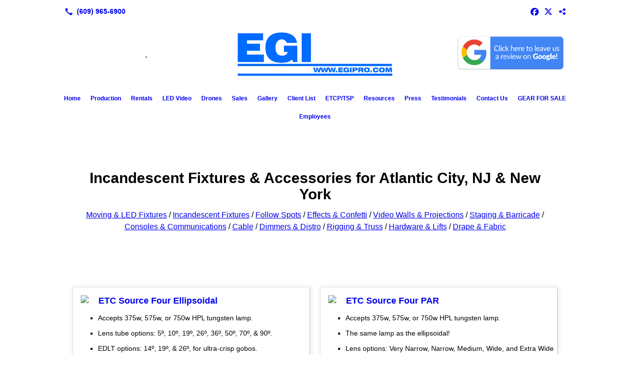

--- FILE ---
content_type: text/html; charset=UTF-8
request_url: https://earlgirlsinc.com/incandescent-fixtures/
body_size: 11112
content:
<!DOCTYPE html>
<!DOCTYPE html PUBLIC "-//W3C//DTD HTML 4.01 Transitional//EN" "http://www.w3.org/TR/html4/loose.dtd">

<html lang="en" class="theme_bg easton_theme luna_theme unknown-os" ng-app="themeApp" >
<head>
	<meta http-equiv="Content-Type" content="text/html; charset=utf-8">
    <meta http-equiv="X-UA-Compatible" content="IE=Edge">
    <meta name="viewport" content="width=device-width, initial-scale=1.0, user-scalable=no, minimal-ui" />
    <title>Incandescent Lighting Fixtures: Atlantic City, NJ & New York, NY | Earl Girls, Inc.</title>

    <!-- preconnecting / preloading -->
    <link rel="preconnect" as="style" id="jquery-ui-css-preload" href="//ajax.googleapis.com/ajax/libs/jqueryui/1.11.2/themes/smoothness/jquery-ui.min.css?ver=248_11" crossorigin/>
    <!-- end of preconnecting / preloading -->

    <!-- links to styles -->
    <link rel="stylesheet" id="jquery-ui-css"  href="//ajax.googleapis.com/ajax/libs/jqueryui/1.11.2/themes/smoothness/jquery-ui.min.css?ver=248_11" type="text/css" media="all" />


    <!-- from beacon-easton theme definition front_actions() -->
    <link rel="preconnect" id="Source-Sans-Pro-css-preconnect" href="https://fonts.googleapis.com/css?family=Source+Sans+Pro%3A400%2C700&#038;ver=248_11" />
<link rel="stylesheet" id="Source-Sans-Pro-css" href="https://fonts.googleapis.com/css?family=Source+Sans+Pro%3A400%2C700&#038;ver=248_11" type="text/css" media="all"/>
<link rel="stylesheet" id="theme-css" href="https://earlgirlsinc.com/cms_websites/css/dist/beacon-theme_easton/theme.css?ver=1" type="text/css" media="all and (min-width:0px)"/>
<link rel="stylesheet" id="customize-css" href="https://earlgirlsinc.com/cms_websites/cms_theme_custom_css.php?ver=248_11" type="text/css" media="all"/>
<!-- from _the_list -->

    <!-- general links to JS for all themes-->
    <!-- <script type="text/javascript" src="https://code.jquery.com/jquery-1.12.4.min.js"></script> -->
    <!-- <script type="text/javascript" src="https://code.jquery.com/jquery-migrate-1.4.1.min.js"></script> -->
    <!-- <script type="text/javascript" src="https://tsm-js.s3.amazonaws.com/jquery.validate.js?ver=248_11"></script> -->
    <!-- <script type="text/javascript" src="https://ajax.googleapis.com/ajax/libs/jqueryui/1.11.2/jquery-ui.min.js?ver=248_11"></script> -->
    <!-- from current/wp-content/themes/tsm-theme-1/plugins/_the_list/_the_list.php -->
    <!-- <script type="text/javascript" src="https://tsm-js.s3.amazonaws.com/jquery.sonar.min.js?ver=248_11"></script> -->
    <!-- <script type="text/javascript" src="https://earlgirlsinc.com/wp-content/themes/beacon-easton/js/nwmatcher.js"></script> -->
    <!-- <script type="text/javascript" src="https://earlgirlsinc.com/wp-content/themes/beacon-easton/js/modernizr-custom-11917.js"></script> -->

    <script type="text/javascript" src="https://earlgirlsinc.com/cms_websites/js/dist/shared/external/scripts.min.js"></script>

<script type="text/javascript" src="https://earlgirlsinc.com/cms_websites/tools/AdminBarAnalytics/js/external-tracking.min.js"></script>
<link rel="shortcut icon" sizes="16x16 32x32 64x64" href="/files/2019/08/egifavicon.png?w=196&h=196&zc=0">
<meta property="og:image" content="/files/2017/07/ETC-S4-Leko.jpg"/>
<meta property="og:image" content="/files/2017/07/ETC-S4-Parcan.jpg"/>
<meta property="og:image" content="/files/2017/07/Blinder_4lite.jpg"/>
<meta property="og:image" content="/files/2017/07/Blinder_8lite.jpg"/>
<meta property="og:image" content="/files/2017/07/LE-MR16-Strip-Light.jpg"/>
<meta property="og:image" content="/files/2017/07/12v-Pin-Spot.jpg"/>
<meta property="og:image" content="/files/2017/07/Mr16-Birdie.jpg"/>
<meta property="og:image" content="/files/2017/07/Par-46.jpg"/>
<meta property="og:image" content="/files/2017/07/ACL-bar-4-lamp.jpg"/>
<meta property="og:image" content="/files/2017/07/Apolo-Dual-Gobo-Rotator.jpg"/>
<meta property="og:image" content="/files/2017/08/Iris.jpg"/>
<meta property="og:image" content="/files/2017/07/Gam-FilmFX.jpg"/>
<meta property="og:image" content="/files/2017/07/Rosco-I-Cue.jpg"/>
<meta property="og:image" content="/files/2017/07/iPro.jpg"/>
<meta property="og:image" content="/files/2017/08/strobecap-1.jpg"/>
<meta property="og:image" content="/files/2017/07/Clear-Comm-Wired-system.jpg"/>
<meta property="og:image" content="/files/2017/07/Clear-Comm-Wired-system.jpg"/>
<meta property="og:title" content="Incandescent Lighting Fixtures: Atlantic City, NJ & New York, NY | Earl Girls, Inc."/>
<meta property="og:site_name" content="Earl Girls, Inc."/>
<meta property="og:type" content="website"/>
<meta property="og:url" content="https://earlgirlsinc.com/incandescent-fixtures"/>
<meta property="og:description" content=""/>
<meta name="description" itemprop="description" content="" />
<link rel="canonical" href="https://earlgirlsinc.com/incandescent-fixtures" />
<link rel="stylesheet" id="custom-css-css" href="https://earlgirlsinc.com/cms_websites/cms_custom_css.php?ver=248_11" type="text/css" media="all"/>
<script>
jQuery(document).ready(function() {
jQuery('#menu').accordion({ collapsible: true });
});
</script>

<script>
jQuery(document).ready(function(){
    jQuery('.tsidesign_dl .the_list_item_image img').each(function(){
        this.src = this.src.replace('?w=1060&h=440&a=t', '');
    });
});
</script>

<script>

jQuery(document).ready(function(){
 jQuery('.tsidesign_dl .the_list_item_image img').each(function(){
     this.src = this.src.replace('?w=316&h=135&a=t', '');
 });
});
</script>




<script type="text/javascript">
//<![CDATA[
    var b2b = {
        'isTestingUser' : 0,
        'tag':'248_11',
        'theme': 'beacon-theme_easton',
        'blog_id': 25960,
        'website_id': 13461,
        'CID':'', // later
        'gaId':'UA-34294961-93',
        'page_type': '',
        'isPage': '',
        'post_id': '152520',
        'home_url':'https://earlgirlsinc.com',
        'admin_url':'',
        'plugins_url':'',
        'basename':'index.php',
        'isMobile':0,
        'isTablet':0,
        'isFrontPage': 0,
        'isPost':0,
        'isSuperAdmin':0,
        'isBeacon':1,
        'isB2Badmin':0,
        'hasStore':0,
        'primary_menu': 0 ,
        'qstr':[],
        'containerClasses':{},
        'post_password_required':0,
        'onFly':0
    };
//]]>
</script>
    <script type="text/javascript">
				window.b2b = window.b2b || {};
				window.b2b.GA = {"accounts":["UA-34294961-93","UA-26792682-1"]};
		</script>
<script type="text/javascript">
    var analyticsFileTypes = [''];
    var analyticsSnippet = 'enabled';
    var analyticsEventTracking = 'enabled';
</script>

<script type="text/javascript">
    var _gaq = _gaq || [];
    _gaq.push(['_setAccount', 'UA-34294961-93']);
    _gaq.push(['_addDevId', 'i9k95']); // Google Analyticator App ID with Google
    _gaq.push(['_setCampaignCookieTimeout', 0]);

    _gaq.push(['_trackPageview']);

    _gaq.push(['_setAccount', 'UA-26792682-1']);
_gaq.push(['_setCampaignCookieTimeout', 0]);
_gaq.push(['_trackPageview']);

    (function() {
        var ga = document.createElement('script'); ga.type = 'text/javascript'; ga.async = true;
        ga.src = ('https:' == document.location.protocol ? 'https://ssl' : 'http://www') + '.google-analytics.com/ga.js';
        var s = document.getElementsByTagName('script')[0]; s.parentNode.insertBefore(ga, s);
    })();
</script>

        <!-- Master Google tag (gtag.js) -->
            <script async src="https://www.googletagmanager.com/gtag/js?id=G-PF8RFHR03F"></script>
            <script>
            window.dataLayer = window.dataLayer || [];
            function gtag(){dataLayer.push(arguments);}
            gtag('js', new Date());
            gtag('config', 'G-PF8RFHR03F');
        </script>


            <!-- Ga4 Script-->
            <!-- Elapsed Time: 0.0022988319396973s -->
            <script async src="https://www.googletagmanager.com/gtag/js?id=G-D6BY54XPNM"></script>
            <script> window.dataLayer = window.dataLayer || []; function gtag(){dataLayer.push(arguments);} gtag('js', new Date()); gtag('config', 'G-D6BY54XPNM'); </script>


        <!-- Custom CTC & CTD events -->
        <script>
            document.addEventListener('DOMContentLoaded', function () {
                document.querySelectorAll("a[href^='tel']").forEach(function(el){
                    el.addEventListener('click', function (event) {
                        gtag('event', 'call_click');
                    });
                });
                document.querySelectorAll("a[href^='https://maps.google.com/maps']").forEach(function(el){
                    el.addEventListener('click', function (event) {
                        gtag('event', 'directions_click');
                    });
                });
            }, false);
        </script>

</head>
<body class=" page page-id-152520 page-template-default ve-iframe beacon r1 unknown">

<div class="mobile-wrapper">
    <div id="wrapper" class="beacon_wrapper single-hdr Helvetica">

        <div class="mobile_share_wrap modal_wrap">
            <div class="modal_content share_icons">
                <h3 class="modal_title">Follow Us <a href="#" class="modal_close close-share">x</a></h3>
                <div class="share_icons_list_wrap modal_list_wrap">
                    <div class="share_icons_list modal_list">
                        <a href='tel:+1-609-965-6900' class='phone' data-icon='A' title='(609) 965-6900'></a>
<ul class="social-media-links"><li class="facebook"><a href="http://www.facebook.com/Earl-Girls-Inc-151929154884158" title="Facebook" target="_blank" ></a></li><li class="twitter"><a href="http://www.twitter.com/EGIProductions" title="Twitter" target="_blank" ></a></li><li class="custom-social-1"><a href="http://earlgirlsinc.com/contact-us/" title="Contact Us" target="_blank" ></a></li></ul>                    </div>
                </div>
            </div>
        </div>
        <div id="the_header" class="header">
            <div class="ss_container header_share_wrap inline-list">
                <div class="share_icons-wrap share_icons">
                    <div class="share_icons_list">
                        <a href='tel:+1-609-965-6900' class='phone' data-icon='A' title='(609) 965-6900'></a>
<ul class="social-media-links"><li class="facebook"><a href="http://www.facebook.com/Earl-Girls-Inc-151929154884158" title="Facebook" target="_blank" ></a></li><li class="twitter"><a href="http://www.twitter.com/EGIProductions" title="Twitter" target="_blank" ></a></li><li class="custom-social-1"><a href="http://earlgirlsinc.com/contact-us/" title="Contact Us" target="_blank" ></a></li></ul>                    </div>
                </div>
            </div>

            <div class="mobile-triggers">
                <a href="#" class="trigger menu-trigger"><span>a</span></a>
                                <a href="#" class="trigger share-trigger"><span>!</span></a>
                            </div>

            
<div id='_the_logo' class='_is_plugin header-logo' slug='_the_logo' data-extra-args='{"section":"header"}'>
<h2 class='logo logo-v2'>
<div data-numslots="3" class="logo-variation logo-variation-header"><div  class="logo-slot pct33 slot_0 slot-type-text align-center"><p>.</p>
</div><div  class="logo-slot pct33 slot_1 slot-type-image align-"><a class="ve_no_url" href="https://earlgirlsinc.com" title="Earl Girls, Inc." rel="home"><img  src="/files/2017/07/new-logo.png" /></a></div><div  class="logo-slot pct33 slot_2 slot-type-text align-"><center style="text-align: right;"><a href="https://www.google.com/search?q=earl+girls+nj&amp;rlz=1C1CHBD_enUS827US827&amp;oq=earl&amp;aqs=chrome.0.69i59j69i57j0l3j69i60l3.1292j0j7&amp;sourceid=chrome&amp;ie=UTF-8" target="blank_"><img src="/files/2020/01/click-to-leave-review.png" width="225" /></a></center>
</div></div><div data-numslots="1" class="logo-variation logo-variation-mobile"><div  class="logo-slot pct100 slot_0 slot-type-image align-center"><a class="ve_no_url" href="https://earlgirlsinc.com" title="Earl Girls, Inc." rel="home"><img  src="/files/2017/07/new-logo.png" /></a></div></div>
</h2></div>
            <div id="access" class="original_access">
                <div class="menu align-center">
            <ul id="menu-primary-menu" rel="dennis" class="sf-menu sf-menu_bg"><li class=" menu-item menu-item-143400 menu-item-object-page menu-item-type-post_type  page_item page-item-152482" id="menu-item-143400"><a href="https://earlgirlsinc.com/">Home</a></li><li class=" menu-item menu-item-143401 menu-item-object-page menu-item-type-post_type " id="menu-item-143401"><a href="https://earlgirlsinc.com/production/">Production</a></li><li class=" menu-item menu-item-has-children menu-item-143402 menu-item-object-page menu-item-type-post_type " id="menu-item-143402"><a href="https://earlgirlsinc.com/rentals/">Rentals</a><ul class="sub-menu"><li class=" menu-item menu-item-143404 menu-item-object-page menu-item-type-post_type current-menu-item current_page_item" id="menu-item-143404"><a href="https://earlgirlsinc.com/incandescent-fixtures/">Incandescent Fixtures</a></li><li class=" menu-item menu-item-143403 menu-item-object-page menu-item-type-post_type " id="menu-item-143403"><a href="https://earlgirlsinc.com/moving-led-fixtures/">Moving & LED Fixtures</a></li><li class=" menu-item menu-item-143405 menu-item-object-page menu-item-type-post_type " id="menu-item-143405"><a href="https://earlgirlsinc.com/follow-spots/">Follow Spots</a></li><li class=" menu-item menu-item-143406 menu-item-object-page menu-item-type-post_type " id="menu-item-143406"><a href="https://earlgirlsinc.com/effects/">Effects & Confetti</a></li><li class=" menu-item menu-item-143407 menu-item-object-page menu-item-type-post_type " id="menu-item-143407"><a href="https://earlgirlsinc.com/video-walls-projection/">Video Walls & Projectors</a></li><li class=" menu-item menu-item-143408 menu-item-object-page menu-item-type-post_type " id="menu-item-143408"><a href="https://earlgirlsinc.com/consoles-communications/">Consoles & Communications</a></li><li class=" menu-item menu-item-143409 menu-item-object-page menu-item-type-post_type " id="menu-item-143409"><a href="https://earlgirlsinc.com/cable/">Cable & Adapters</a></li><li class=" menu-item menu-item-143410 menu-item-object-page menu-item-type-post_type " id="menu-item-143410"><a href="https://earlgirlsinc.com/dimmers-distro/">Dimmers & Distro</a></li><li class=" menu-item menu-item-143411 menu-item-object-page menu-item-type-post_type " id="menu-item-143411"><a href="https://earlgirlsinc.com/rigging/">Rigging & Truss</a></li><li class=" menu-item menu-item-143412 menu-item-object-page menu-item-type-post_type " id="menu-item-143412"><a href="https://earlgirlsinc.com/hardware-lifts/">Hardware & Lifts</a></li><li class=" menu-item menu-item-143413 menu-item-object-page menu-item-type-post_type " id="menu-item-143413"><a href="https://earlgirlsinc.com/staging/">Staging & Barricade</a></li><li class=" menu-item menu-item-143414 menu-item-object-page menu-item-type-post_type " id="menu-item-143414"><a href="https://earlgirlsinc.com/drape-fabric/">Drape & Fabric</a></li></ul>
                        </li><li class=" menu-item menu-item-143415 menu-item-object-page menu-item-type-post_type " id="menu-item-143415"><a href="https://earlgirlsinc.com/led-video/">LED Video</a></li><li class=" menu-item menu-item-143416 menu-item-object-page menu-item-type-post_type " id="menu-item-143416"><a href="https://earlgirlsinc.com/drone/">Drones</a></li><li class=" menu-item menu-item-143417 menu-item-object-page menu-item-type-post_type " id="menu-item-143417"><a href="https://earlgirlsinc.com/sales/">Sales</a></li><li class=" menu-item menu-item-143418 menu-item-object-page menu-item-type-post_type " id="menu-item-143418"><a href="https://earlgirlsinc.com/gallery/">Gallery</a></li><li class=" menu-item menu-item-143419 menu-item-object-page menu-item-type-post_type " id="menu-item-143419"><a href="https://earlgirlsinc.com/client-list/">Client List</a></li><li class=" menu-item menu-item-143420 menu-item-object-page menu-item-type-post_type " id="menu-item-143420"><a href="https://earlgirlsinc.com/etcp/">ETCP/TSP</a></li><li class=" menu-item menu-item-143421 menu-item-object-page menu-item-type-post_type " id="menu-item-143421"><a href="https://earlgirlsinc.com/useful-resources-for-technicians/">Resources</a></li><li class=" menu-item menu-item-143422 menu-item-object-page menu-item-type-post_type " id="menu-item-143422"><a href="https://earlgirlsinc.com/press/">Press</a></li><li class=" menu-item menu-item-143423 menu-item-object-page menu-item-type-post_type " id="menu-item-143423"><a href="https://earlgirlsinc.com/testimonials/" target="_self">Testimonials</a></li><li class=" menu-item menu-item-143424 menu-item-object-page menu-item-type-post_type " id="menu-item-143424"><a href="https://earlgirlsinc.com/contact-us/">Contact Us</a></li><li class=" menu-item menu-item-has-children menu-item-143425 menu-item-object-page menu-item-type-post_type " id="menu-item-143425"><a href="https://earlgirlsinc.com/gear-for-sale-used-and-excess-new/">GEAR FOR SALE</a><ul class="sub-menu"><li class=" menu-item menu-item-143426 menu-item-object-page menu-item-type-post_type " id="menu-item-143426"><a href="https://earlgirlsinc.com/new-expendables/">New Expendables</a></li><li class=" menu-item menu-item-143427 menu-item-object-page menu-item-type-post_type " id="menu-item-143427"><a href="https://earlgirlsinc.com/sales-new-gear/">New Gear</a></li><li class=" menu-item menu-item-143428 menu-item-object-page menu-item-type-post_type " id="menu-item-143428"><a href="https://earlgirlsinc.com/sale-used-gear/">Used Gear</a></li></ul>
                        </li><li class=" menu-item menu-item-143429 menu-item-object-page menu-item-type-post_type " id="menu-item-143429"><a href="https://earlgirlsinc.com/employees/" target="_self">Employees</a></li></ul>
        </div>            </div>

        </div><!-- closed id="the_header" -->
        <div id="container" class=" single-feat Helvetica">

            <div class="mobile-abovepost "><ul class="phones"><li class="primary tsi-phone "><a href="tel:(609) 965-6900" data-icon="A" title="(609) 965-6900"><span><b></b> (609) 965-6900</span></a></li></ul><ul class="addresses"><li class="primary tsi-address "><a href="https://maps.google.com/maps?daddr=1648 White Horse Pike, Egg Harbor City, NJ 08215" data-icon="M" title="https://maps.google.com/maps?daddr=1648 White Horse Pike, Egg Harbor City, NJ 08215" target="_blank">Directions</a></li></ul></div>
<div class='full_width_content section_content content_bg wrp_color_bg'><div class='section w1060'><!-- Start block beacon_article_2 -->
<!-- article_2 new RENDER -->
 <div id='section_1' class='list_block type_article a2 column_amt_1 landscape_3_2 large not_well '>

<div class='item_1 the_list_item center hero no_image yes_heads yes_desc'>
                    <div class='the_list_wrap'>
<div class='the_list_item_heads'>
<H1 class='the_list_item_headline hds_color'>Incandescent Fixtures & Accessories for Atlantic City, NJ & New York</H1></div>
<div class='the_list_item_desc txt_color'><p><a href="/moving-led-fixtures">Moving & LED Fixtures</a> / <a href="/incandescent-fixtures">Incandescent Fixtures</a>  / <a href="/follow-spots">Follow Spots</a> / <a href="/effects">Effects & Confetti</a> / <a href="/video-walls-projection">Video Walls & Projections</a> / <a href="/staging">Staging & Barricade</a>  / <a href="/consoles-communications">Consoles & Communications</a> / <a href="/cable">Cable</a> / <a href="/dinners-distro">Dimmers & Distro</a> / <a href="/rigging">Rigging & Truss</a> / <a href="/hardware-lifts">Hardware & Lifts</a> / <a href="/drape-fabric">Drape & Fabric</a><a name="anchor"></a></p></div>

</div></div></div>
<!-- end of article_2 new RENDER --><!-- End block --><!-- Start block beacon_article -->
<!-- article new RENDER -->
<div id='section_2' class='list_block type_article a1 column_amt_2 no_sizing medium well '>

<div class='item_1 the_list_item left not_hero yes_image yes_heads yes_desc' lang='en'>
                    <div class='the_list_wrap'>
<div class='the_list_item_image'><a  data-title="incandescent light, egg harbor city nj"><a href='https://www.etcconnect.com/WorkArea/DownloadAsset.aspx?id=10737461230' target='_self'><img alt="incandescent light, egg harbor city nj"  data-src='' data-lazy-load-img-src='/files/2017/07/ETC-S4-Leko.jpg?&a=t' border='0' class='item_image beacon-lazy-load' src='https://earlgirlsinc.com/cms_websites/img/lazy-load-placeholder.png'></a></a></div>
<div class='the_list_item_heads'>
<h3 class='the_list_item_headline hds_color'><a href='https://www.etcconnect.com/WorkArea/DownloadAsset.aspx?id=10737461230' target='_self'>ETC Source Four Ellipsoidal</a></h3></div>
<div class='the_list_item_desc txt_color'><p><ul><li>Accepts 375w, 575w, or 750w HPL tungsten lamp. </li><li>Lens tube options: 5º, 10º, 19º, 26º, 36º, 50º, 70º, & 90º.</li><li>EDLT options: 14º, 19º, & 26º, for ultra-crisp gobos.</li><li><a href="https://www.etcconnect.com/minisite/sourcefour/metrics.html">View photometrics guide</a></li></ul><br/>The Source Four combines the energy-saving power of the patented HPL lamp, with a dichroic reflector and optical-quality lenses, for unequaled imaging, crisp pattern projection, and a bright even field. Clamp, safety, and gel frame included with each unit. Stage pin plug installed. <a href="#accessories">View accessories below</a>. <a href="../moving-led-fixtures/">See our LED options here</a>.</p></div>
<div class='the_list_item_action'><a href='https://www.etcconnect.com/WorkArea/DownloadAsset.aspx?id=10737461230' target='_self' class='accent_color_bg accent_txt_color'>Fixture Manual</a></div>
</div></div>
<div class='item_2 the_list_item left not_hero yes_image yes_heads yes_desc' lang='en'>
                    <div class='the_list_wrap'>
<div class='the_list_item_image'><a  data-title="ETC Source Four PAR"><a href='https://www.etcconnect.com/WorkArea/DownloadAsset.aspx?id=10737461286' target='_self'><img alt="ETC Source Four PAR"  data-src='' data-lazy-load-img-src='/files/2017/07/ETC-S4-Parcan.jpg?&a=t' border='0' class='item_image beacon-lazy-load' src='https://earlgirlsinc.com/cms_websites/img/lazy-load-placeholder.png'></a></a></div>
<div class='the_list_item_heads'>
<h3 class='the_list_item_headline hds_color'><a href='https://www.etcconnect.com/WorkArea/DownloadAsset.aspx?id=10737461286' target='_self'>ETC Source Four PAR</a></h3></div>
<div class='the_list_item_desc txt_color'><p><ul><li>Accepts 375w, 575w, or 750w HPL tungsten lamp.</li><li>The same lamp as the ellipsoidal!</li><li>Lens options: Very Narrow, Narrow, Medium, Wide, and Extra Wide</li><li><a href="https://www.etcconnect.com/uploadedFiles/Main_Site/Content/Support/Articles/Lighting_Fixtures/Source_Four/Source%204%20v.%20PAR%20Lenses.pdf">Lens comparison to Par64s</a></li></ul><br/>Elegant, compact, efficient and flexible - the new standard for PARs. Source Four PAR can accept one of five different snap-in lenses that mount in a cool, rotating ring. And since it uses HPL lamps, lamp replacement is faster and cheaper compared to a Par64. Clamp, Safety, and Gel frame included with each unit. Stage pin plug installed.</p></div>
<div class='the_list_item_action'><a href='https://www.etcconnect.com/WorkArea/DownloadAsset.aspx?id=10737461286' target='_self' class='accent_color_bg accent_txt_color'>Fixture Manual</a></div>
</div></div>
<div class='item_3 the_list_item left not_hero yes_image yes_heads yes_desc' lang='en'>
                    <div class='the_list_wrap'>
<div class='the_list_item_image'><a  data-title="TMB "4 Lite" Audience Blinder"><img alt="TMB "4 Lite" Audience Blinder"  data-src='' data-lazy-load-img-src='/files/2017/07/Blinder_4lite.jpg?&a=t' border='0' class='item_image beacon-lazy-load' src='https://earlgirlsinc.com/cms_websites/img/lazy-load-placeholder.png'></a></div>
<div class='the_list_item_heads'>
<h3 class='the_list_item_headline hds_color'>TMB "4 Lite" Audience Blinder</h3></div>
<div class='the_list_item_desc txt_color'><p>Powerful output in a compact, lightweight package, these units consist of four DWE 120v 650w lamps, wired into two Edison circuits. The body of the unit is a sturdy, black anodized aluminum case with a strong, adjustable bracket. Each bank of lamps is adjustable. Clamp and safety included with each unit.<br/></p></div>

</div></div>
<div class='item_4 the_list_item left not_hero yes_image yes_heads yes_desc' lang='en'>
                    <div class='the_list_wrap'>
<div class='the_list_item_image'><a  data-title="TMB "8 Lite" Audience Blinder"><img alt="TMB "8 Lite" Audience Blinder"  data-src='' data-lazy-load-img-src='/files/2017/07/Blinder_8lite.jpg?&a=t' border='0' class='item_image beacon-lazy-load' src='https://earlgirlsinc.com/cms_websites/img/lazy-load-placeholder.png'></a></div>
<div class='the_list_item_heads'>
<h3 class='the_list_item_headline hds_color'>TMB "8 Lite" Audience Blinder</h3></div>
<div class='the_list_item_desc txt_color'><p>Twice the power of the "4 lite", these units house eight DWE 120v 650w lamps, wired into four stage pin circuits (thats two lamps per circuit). The body of the unit is a sturdy, black anodized aluminum case with a strong, adjustable bracket. Each bank of lamps (right side and left side) is adjustable. Clamp and safety included with each unit.<br/><br/></p></div>

</div></div>
<div class='item_5 the_list_item left not_hero yes_image yes_heads yes_desc' lang='en'>
                    <div class='the_list_wrap'>
<div class='the_list_item_image'><a  data-title="L&E MR16 Mini-Strip Light (72")"><img alt="L&E MR16 Mini-Strip Light (72")"  data-src='' data-lazy-load-img-src='/files/2017/07/LE-MR16-Strip-Light.jpg?&a=t' border='0' class='item_image beacon-lazy-load' src='https://earlgirlsinc.com/cms_websites/img/lazy-load-placeholder.png'></a></div>
<div class='the_list_item_heads'>
<h3 class='the_list_item_headline hds_color'>L&E MR16 Mini-Strip Light (72")</h3></div>
<div class='the_list_item_desc txt_color'><p>L&E's Mini-Strip™ has been referred to as the Rolls Royce™ of MR-16 striplights.  It is listed as a U.L. multi-lamp striplight using a wide range of 12 volt MR-16 tungsten halogen lamps, and manufactured of aluminum. Ours are six feet long, featuring ten lamps for each of the three 750w circuits. Each circuit has 36" lead and through wires with stage pin connectors, allowing them to be easily daisy chained. Spring loaded lamp holders with push-on sockets provide secure positioning of the lamps to hold them in place while touring. The narrow profile allows it to be used on closely spaced battens or in tight spaces where a general wash of light from the top, side or bottom is desired. Clamps, trunnions, safety cables, and gel frames included.</p></div>

</div></div>
<div class='item_6 the_list_item left not_hero yes_image yes_heads yes_desc' lang='en'>
                    <div class='the_list_wrap'>
<div class='the_list_item_image'><a  data-title="Par 46 Pin Spot"><img alt="Par 46 Pin Spot"  data-src='' data-lazy-load-img-src='/files/2017/07/12v-Pin-Spot.jpg?&a=t' border='0' class='item_image beacon-lazy-load' src='https://earlgirlsinc.com/cms_websites/img/lazy-load-placeholder.png'></a></div>
<div class='the_list_item_heads'>
<h3 class='the_list_item_headline hds_color'>Par 46 Pin Spot</h3></div>
<div class='the_list_item_desc txt_color'><p>Light weight and small, they are great for lighting tables in a hall, displays in a museum, or mirror balls for a party. Anywhere you can't afford a big heavy fixture and need a tight beam, these will save the day. We stock both 6v 30w and 12v 50w par 46 pin spots. All fixtures come with a clamp, safety, and edison power cord.</p></div>

</div></div>
<div class='item_7 the_list_item left not_hero yes_image yes_heads yes_desc' lang='en'>
                    <div class='the_list_wrap'>
<div class='the_list_item_image'><a  data-title="MR16 Birdie"><img alt="MR16 Birdie"  data-src='' data-lazy-load-img-src='/files/2017/07/Mr16-Birdie.jpg?&a=t' border='0' class='item_image beacon-lazy-load' src='https://earlgirlsinc.com/cms_websites/img/lazy-load-placeholder.png'></a></div>
<div class='the_list_item_heads'>
<h3 class='the_list_item_headline hds_color'>MR16 Birdie</h3></div>
<div class='the_list_item_desc txt_color'><p>Ideal for use in small spaces, this light weight 75 watt 110v fixture maintains a low profile, and can be clipped, hung or mounted almost anywhere with ease. All of ours are black, feature an adjustable yoke, and come with clamp, gel frame, and edison power cord. </p></div>

</div></div>
<div class='item_8 the_list_item left not_hero yes_image yes_heads yes_desc' lang='en'>
                    <div class='the_list_wrap'>
<div class='the_list_item_image'><a  data-title="Par 46"><img alt="Par 46"  data-src='' data-lazy-load-img-src='/files/2017/07/Par-46.jpg?&a=t' border='0' class='item_image beacon-lazy-load' src='https://earlgirlsinc.com/cms_websites/img/lazy-load-placeholder.png'></a></div>
<div class='the_list_item_heads'>
<h3 class='the_list_item_headline hds_color'>Par 46</h3></div>
<div class='the_list_item_desc txt_color'><p>This nice little fixture is great for highlighting small areas, providing up-light on drapes, and or lighting a band on a small stage. With a 200w lamp, it still packs a punch while its smaller size offers maximum flexibility for storage and placement in smaller venues. Furthermore, the hinged rear cover allows easy for lamp access. Clamp, safety, and gel frame included. They come in both black and chrome and feature an 110v edison plug.</p></div>

</div></div>
<div class='item_9 the_list_item left not_hero yes_image yes_heads yes_desc' lang='en'>
                    <div class='the_list_wrap'>
<div class='the_list_item_image'><a  data-title="ACL Bar 4 Lamp"><img alt="ACL Bar 4 Lamp"  data-src='' data-lazy-load-img-src='/files/2017/07/ACL-bar-4-lamp.jpg?&a=t' border='0' class='item_image beacon-lazy-load' src='https://earlgirlsinc.com/cms_websites/img/lazy-load-placeholder.png'></a></div>
<div class='the_list_item_heads'>
<h3 class='the_list_item_headline hds_color'>ACL Bar 4 Lamp</h3></div>
<div class='the_list_item_desc txt_color'><p><a name="accessories"></a>Four pars loaded in series onto a single bar, this fixture is a great effect for any concert.<br/>More details coming soon. </p></div>

</div></div>
<div class='item_10 the_list_item left not_hero yes_image yes_heads yes_desc' lang='en'>
                    <div class='the_list_wrap'>
<div class='the_list_item_image'><a  data-title="Apolo Smart Move® DMX Gobo Rotator"><a href='http://www.apollodesign.net/media/resources/SmartMove_Manual.pdf' target='_self'><img alt="Apolo Smart Move® DMX Gobo Rotator"  data-src='' data-lazy-load-img-src='/files/2017/07/Apolo-Dual-Gobo-Rotator.jpg?&a=t' border='0' class='item_image beacon-lazy-load' src='https://earlgirlsinc.com/cms_websites/img/lazy-load-placeholder.png'></a></a></div>
<div class='the_list_item_heads'>
<h3 class='the_list_item_headline hds_color'><a href='http://www.apollodesign.net/media/resources/SmartMove_Manual.pdf' target='_self'>Apolo Smart Move® DMX Gobo Rotator</a></h3></div>
<div class='the_list_item_desc txt_color'><p>For use with <a href="#anchor">ETC Source Four Ellipsoidal</a> or Altman Shakespeare.<br/><br/>The Smart Move® DMX gobo rotator by Apollo provides multi-direction rotation for one or two "B" sized round gobos. It is ideal for a broad range of applications as it can be used with or without a DMX console. When a DMX console is not present, easy to use rotary switches and speed control dial on the unit allow the user to easily set the desired effect and speed. <br/>• 19 Pre-programmed Effects or Design-Your-Own<br/>• Infinitely Variable Speeds from 0-21rpm, C or CW, with smooth and quiet operation.<br/>• Optional DMX Control and Indexing</p></div>
<div class='the_list_item_action'><a href='http://www.apollodesign.net/media/resources/SmartMove_Manual.pdf' target='_self' class='accent_color_bg accent_txt_color'>Download PDF Manual (1.1mb)</a></div>
</div></div>
<div class='item_11 the_list_item left not_hero yes_image yes_heads yes_desc' lang='en'>
                    <div class='the_list_wrap'>
<div class='the_list_item_image'><a  data-title="City Theatrical DMX Iris"><a href='http://www.citytheatrical.com/docs/default-source/pdfs/2192-manual-r1-2.pdf' target='_self'><img alt="City Theatrical DMX Iris"  data-src='' data-lazy-load-img-src='/files/2017/08/Iris.jpg?&a=t' border='0' class='item_image beacon-lazy-load' src='https://earlgirlsinc.com/cms_websites/img/lazy-load-placeholder.png'></a></a></div>
<div class='the_list_item_heads'>
<h3 class='the_list_item_headline hds_color'><a href='http://www.citytheatrical.com/docs/default-source/pdfs/2192-manual-r1-2.pdf' target='_self'>City Theatrical DMX Iris</a></h3></div>
<div class='the_list_item_desc txt_color'><p>For use with <a href="#anchor">ETC Source Four Ellipsoidal</a> or Altman Shakespeare.<br/><br/>The City Theatrical DMX Iris is a simple way of motorizing your lighting fixture so it can change beam spreads as an effect in your show. You could have a gobo that is revealed as you open the iris, or just change the size of a pool of light on stage. Additionally, it features incolloy leaves, brass fittings to withstand heat and corrosion and is driven by a stainless steel chain. One DMX channel is used. </p></div>
<div class='the_list_item_action'><a href='http://www.citytheatrical.com/docs/default-source/pdfs/2192-manual-r1-2.pdf' target='_self' class='accent_color_bg accent_txt_color'>Download PDF Manual (40kb)</a></div>
</div></div>
<div class='item_12 the_list_item left not_hero yes_image yes_heads yes_desc' lang='en'>
                    <div class='the_list_wrap'>
<div class='the_list_item_image'><a  data-title="Gam Film/FX"><a href='http://www.gamonline.com/catalog/filmfx/instruct.php' target='_self'><img alt="Gam Film/FX"  data-src='' data-lazy-load-img-src='/files/2017/07/Gam-FilmFX.jpg?&a=t' border='0' class='item_image beacon-lazy-load' src='https://earlgirlsinc.com/cms_websites/img/lazy-load-placeholder.png'></a></a></div>
<div class='the_list_item_heads'>
<h3 class='the_list_item_headline hds_color'><a href='http://www.gamonline.com/catalog/filmfx/instruct.php' target='_self'>Gam Film/FX</a></h3></div>
<div class='the_list_item_desc txt_color'><p>For use with <a href="#anchor">ETC Source Four Ellipsoidal</a> or Altman Shakespeare.<br/><br/>This accessory provides an additional range of special effects possibilities to the Source Four Ellipsoidal, allowing a continuous loop of motion. Built with a stainless steel housing and precision machined drive rollers, it can withstand the high heat inside the lighting fixture and remain reliable. The unique snap in design, (Patented) makes it very easy to change the FX/Loop and the large and growing collection of designs will make GAM Film/FX one of the most flexible special effects tools you have ever worked with. </p></div>
<div class='the_list_item_action'><a href='http://www.gamonline.com/catalog/filmfx/instruct.php' target='_self' class='accent_color_bg accent_txt_color'>View Instructions</a></div>
</div></div>
<div class='item_13 the_list_item left not_hero yes_image yes_heads yes_desc' lang='en'>
                    <div class='the_list_wrap'>
<div class='the_list_item_image'><a  data-title="Rosco I-Cue Intelligent Mirror"><a href='http://us.rosco.com/sites/default/files/content/resource/2016-08/I-Cue_Manual_Dip.pdf' target='_self'><img alt="Rosco I-Cue Intelligent Mirror"  data-src='' data-lazy-load-img-src='/files/2017/07/Rosco-I-Cue.jpg?&a=t' border='0' class='item_image beacon-lazy-load' src='https://earlgirlsinc.com/cms_websites/img/lazy-load-placeholder.png'></a></a></div>
<div class='the_list_item_heads'>
<h3 class='the_list_item_headline hds_color'><a href='http://us.rosco.com/sites/default/files/content/resource/2016-08/I-Cue_Manual_Dip.pdf' target='_self'>Rosco I-Cue Intelligent Mirror</a></h3></div>
<div class='the_list_item_desc txt_color'><p>For use with <a href="#anchor">ETC Source Four Ellipsoidal</a> or Altman Shakespeare.<br/><br/>Do more with less. Mounted on an ellipsoidal fixture, the lightweight moving mirror allows you to reposition the beam of light at will. A single luminaire can be used for multiple specials, focused wherever the designer requires and moved with a simple cue from your DMX console. This is done silently, quickly and accurately and can be repeated over and over again, every night of the performance. The ultra-quiet stepper motors used allow the I-Cue to succeed even in television studios and concert halls where any ambient motor noise is unacceptable. <a href="../rosco-icue-intelligent-mirror/">Read more about the I-Cue's features here.</a></p></div>
<div class='the_list_item_action'><a href='http://us.rosco.com/sites/default/files/content/resource/2016-08/I-Cue_Manual_Dip.pdf' target='_self' class='accent_color_bg accent_txt_color'>Download PDF Manual (152kb)</a></div>
</div></div>
<div class='item_14 the_list_item left not_hero yes_image yes_heads yes_desc' lang='en'>
                    <div class='the_list_wrap'>
<div class='the_list_item_image'><a  data-title="Rosco iPro Image Projector"><a href='http://us.rosco.com/sites/default/files/content/resource/2016-09/imagepro_instructions.pdf' target='_self'><img alt="Rosco iPro Image Projector"  data-src='' data-lazy-load-img-src='/files/2017/07/iPro.jpg?&a=t' border='0' class='item_image beacon-lazy-load' src='https://earlgirlsinc.com/cms_websites/img/lazy-load-placeholder.png'></a></a></div>
<div class='the_list_item_heads'>
<h3 class='the_list_item_headline hds_color'><a href='http://us.rosco.com/sites/default/files/content/resource/2016-09/imagepro_instructions.pdf' target='_self'>Rosco iPro Image Projector</a></h3></div>
<div class='the_list_item_desc txt_color'><p>For use with <a href="#anchor">ETC Source Four Ellipsoidal</a> or Altman Shakespeare.<br/><br/>Using the iPro Image Projector and a typical theatrical spotlight, project virtually any image you want - quickly, affordably, and easily. In short, the iPro Image Projector projects an image created from a simple plastic slide. Attach an iPro Slide cartridge to the back plate of the Projector and insert it into the iris slot of any one of several common luminaires. Then simply turn on the light to project anything from a dazzling full color panorama to a corporate logo, or even a last minute custom gobo texture. Even at 100% intensity, the iPro Slide will last from 15-50 hours with no fading or degradation.</p></div>
<div class='the_list_item_action'><a href='http://us.rosco.com/sites/default/files/content/resource/2016-09/imagepro_instructions.pdf' target='_self' class='accent_color_bg accent_txt_color'>Download PDF Manual (36kb)</a></div>
</div></div>
<div class='item_15 the_list_item left not_hero yes_image yes_heads yes_desc' lang='en'>
                    <div class='the_list_wrap'>
<div class='the_list_item_image'><a  data-title="Diversitronics S4 Strobe Cap"><img alt="Diversitronics S4 Strobe Cap"  data-src='' data-lazy-load-img-src='/files/2017/08/strobecap-1.jpg?&a=t' border='0' class='item_image beacon-lazy-load' src='https://earlgirlsinc.com/cms_websites/img/lazy-load-placeholder.png'></a></div>
<div class='the_list_item_heads'>
<h3 class='the_list_item_headline hds_color'>Diversitronics S4 Strobe Cap</h3></div>
<div class='the_list_item_desc txt_color'><p><a href="#anchor">For use with ETC Source Four Ellipsoidal</a><br/> With this accessory for the S4 Ellipsoidal, you can project high speed xenon strobe effects with precision, and even through a gobo! To attach, you simply replace the end cap on the back of the ellipsoidal, and then attach the lightweight external power supply via a 3' umbilical cord. This power supply module (2.2lbs) can connect directly to your DMX control board and uses standard 110v Edison for power.<br/><ul><li>Fast reccycle with 15 flashes/second at a color temperature 5600 Deg K</li><li>Featuring single flash, burst, variable intensity and variable rate</li><li>Microprocessor DMX-512 control on individual rates and intensities (2 channels)</li></ul></p></div>

</div></div>
<div class='item_16 the_list_item left not_hero yes_image yes_heads yes_desc' lang='en'>
                    <div class='the_list_wrap'>
<div class='the_list_item_image'><a  data-title="Altman 1K to 2K Fresnel"><img alt="Altman 1K to 2K Fresnel"  data-src='' data-lazy-load-img-src='/files/2017/07/Clear-Comm-Wired-system.jpg?&a=t' border='0' class='item_image beacon-lazy-load' src='https://earlgirlsinc.com/cms_websites/img/lazy-load-placeholder.png'></a></div>
<div class='the_list_item_heads'>
<h3 class='the_list_item_headline hds_color'>Altman 1K to 2K Fresnel</h3></div>
<div class='the_list_item_desc txt_color'><p>Includes clamp, safety, gel frame, and barn doors. Features a Stage Pin plug.<br/><br/>More information coming soon!</p></div>

</div></div>
<div class='item_17 the_list_item left not_hero yes_image yes_heads yes_desc' lang='en'>
                    <div class='the_list_wrap'>
<div class='the_list_item_image'><a  data-title="Music Stand Light"><img alt="Music Stand Light"  data-src='' data-lazy-load-img-src='/files/2017/07/Clear-Comm-Wired-system.jpg?&a=t' border='0' class='item_image beacon-lazy-load' src='https://earlgirlsinc.com/cms_websites/img/lazy-load-placeholder.png'></a></div>
<div class='the_list_item_heads'>
<h3 class='the_list_item_headline hds_color'>Music Stand Light</h3></div>
<div class='the_list_item_desc txt_color'><p>It can clip onto a music stand or podium. 40 watts. 110v. Edison plug.<br/><br/>More information and picture coming soon!<br/><br/><a href="/moving-led-fixtures/">See our battery powered LED version at the bottom of the LED category.</a></p></div>

</div></div>
<div class='item_18 the_list_item center not_hero no_image yes_heads yes_desc' lang='en'>
                    <div class='the_list_wrap'>
<div class='the_list_item_heads'>
<h3 class='the_list_item_headline hds_color'>Additional Incandescent Fixtures</h3></div>
<div class='the_list_item_desc txt_color'><p>R40 Can<br/>Clip Lights<br/>Sportslighter (mercury vapor)</p></div>

</div></div>
</div>
<!-- end of article new RENDER --><!-- End block --></div></div></div> <!-- closed div id="container" -->
<div id="the_footer">
    <div class="footer">
        <div class="section w988">
            <div class="list_block type_article column_amt_4 small">
                <!-- Start of composite --><div rel="1" class="widget the_list_item ftr_txt_color tsI_footer_tmpl_cls"><div class="menu-footer-menu-container">
            <ul id="menu-primary-menu" rel="dennis" class="menu"><li class=" menu-item menu-item-143400 menu-item-object-page menu-item-type-post_type  page_item page-item-152482" id="menu-item-143400"><a href="https://earlgirlsinc.com/">Home</a></li><li class=" menu-item menu-item-143401 menu-item-object-page menu-item-type-post_type " id="menu-item-143401"><a href="https://earlgirlsinc.com/production/">Production</a></li><li class=" menu-item menu-item-has-children menu-item-143402 menu-item-object-page menu-item-type-post_type " id="menu-item-143402"><a href="https://earlgirlsinc.com/rentals/">Rentals</a><ul class="sub-menu"><li class=" menu-item menu-item-143404 menu-item-object-page menu-item-type-post_type current-menu-item current_page_item" id="menu-item-143404"><a href="https://earlgirlsinc.com/incandescent-fixtures/">Incandescent Fixtures</a></li><li class=" menu-item menu-item-143403 menu-item-object-page menu-item-type-post_type " id="menu-item-143403"><a href="https://earlgirlsinc.com/moving-led-fixtures/">Moving & LED Fixtures</a></li><li class=" menu-item menu-item-143405 menu-item-object-page menu-item-type-post_type " id="menu-item-143405"><a href="https://earlgirlsinc.com/follow-spots/">Follow Spots</a></li><li class=" menu-item menu-item-143406 menu-item-object-page menu-item-type-post_type " id="menu-item-143406"><a href="https://earlgirlsinc.com/effects/">Effects & Confetti</a></li><li class=" menu-item menu-item-143407 menu-item-object-page menu-item-type-post_type " id="menu-item-143407"><a href="https://earlgirlsinc.com/video-walls-projection/">Video Walls & Projectors</a></li><li class=" menu-item menu-item-143408 menu-item-object-page menu-item-type-post_type " id="menu-item-143408"><a href="https://earlgirlsinc.com/consoles-communications/">Consoles & Communications</a></li><li class=" menu-item menu-item-143409 menu-item-object-page menu-item-type-post_type " id="menu-item-143409"><a href="https://earlgirlsinc.com/cable/">Cable & Adapters</a></li><li class=" menu-item menu-item-143410 menu-item-object-page menu-item-type-post_type " id="menu-item-143410"><a href="https://earlgirlsinc.com/dimmers-distro/">Dimmers & Distro</a></li><li class=" menu-item menu-item-143411 menu-item-object-page menu-item-type-post_type " id="menu-item-143411"><a href="https://earlgirlsinc.com/rigging/">Rigging & Truss</a></li><li class=" menu-item menu-item-143412 menu-item-object-page menu-item-type-post_type " id="menu-item-143412"><a href="https://earlgirlsinc.com/hardware-lifts/">Hardware & Lifts</a></li><li class=" menu-item menu-item-143413 menu-item-object-page menu-item-type-post_type " id="menu-item-143413"><a href="https://earlgirlsinc.com/staging/">Staging & Barricade</a></li><li class=" menu-item menu-item-143414 menu-item-object-page menu-item-type-post_type " id="menu-item-143414"><a href="https://earlgirlsinc.com/drape-fabric/">Drape & Fabric</a></li></ul>
                        </li><li class=" menu-item menu-item-143415 menu-item-object-page menu-item-type-post_type " id="menu-item-143415"><a href="https://earlgirlsinc.com/led-video/">LED Video</a></li><li class=" menu-item menu-item-143416 menu-item-object-page menu-item-type-post_type " id="menu-item-143416"><a href="https://earlgirlsinc.com/drone/">Drones</a></li><li class=" menu-item menu-item-143417 menu-item-object-page menu-item-type-post_type " id="menu-item-143417"><a href="https://earlgirlsinc.com/sales/">Sales</a></li><li class=" menu-item menu-item-143418 menu-item-object-page menu-item-type-post_type " id="menu-item-143418"><a href="https://earlgirlsinc.com/gallery/">Gallery</a></li><li class=" menu-item menu-item-143419 menu-item-object-page menu-item-type-post_type " id="menu-item-143419"><a href="https://earlgirlsinc.com/client-list/">Client List</a></li><li class=" menu-item menu-item-143420 menu-item-object-page menu-item-type-post_type " id="menu-item-143420"><a href="https://earlgirlsinc.com/etcp/">ETCP/TSP</a></li><li class=" menu-item menu-item-143421 menu-item-object-page menu-item-type-post_type " id="menu-item-143421"><a href="https://earlgirlsinc.com/useful-resources-for-technicians/">Resources</a></li><li class=" menu-item menu-item-143422 menu-item-object-page menu-item-type-post_type " id="menu-item-143422"><a href="https://earlgirlsinc.com/press/">Press</a></li><li class=" menu-item menu-item-143423 menu-item-object-page menu-item-type-post_type " id="menu-item-143423"><a href="https://earlgirlsinc.com/testimonials/" target="_self">Testimonials</a></li><li class=" menu-item menu-item-143424 menu-item-object-page menu-item-type-post_type " id="menu-item-143424"><a href="https://earlgirlsinc.com/contact-us/">Contact Us</a></li><li class=" menu-item menu-item-has-children menu-item-143425 menu-item-object-page menu-item-type-post_type " id="menu-item-143425"><a href="https://earlgirlsinc.com/gear-for-sale-used-and-excess-new/">GEAR FOR SALE</a><ul class="sub-menu"><li class=" menu-item menu-item-143426 menu-item-object-page menu-item-type-post_type " id="menu-item-143426"><a href="https://earlgirlsinc.com/new-expendables/">New Expendables</a></li><li class=" menu-item menu-item-143427 menu-item-object-page menu-item-type-post_type " id="menu-item-143427"><a href="https://earlgirlsinc.com/sales-new-gear/">New Gear</a></li><li class=" menu-item menu-item-143428 menu-item-object-page menu-item-type-post_type " id="menu-item-143428"><a href="https://earlgirlsinc.com/sale-used-gear/">Used Gear</a></li></ul>
                        </li><li class=" menu-item menu-item-143429 menu-item-object-page menu-item-type-post_type " id="menu-item-143429"><a href="https://earlgirlsinc.com/employees/" target="_self">Employees</a></li></ul>
        </div></div>
<!-- End of composite -->            </div>
        </div>
    </div><!-- closed class="footer" -->
    <div class="footer_brand">
        
<div id='_the_logo' class='_is_plugin footer-logo' slug='_the_logo' data-extra-args='{"section":"footer"}'>
<h2 class='logo logo-v2'>
<div data-numslots="1" class="logo-variation logo-variation-footer"><div  class="logo-slot pct100 slot_0 slot-type-image align-center"><a class="ve_no_url" href="https://earlgirlsinc.com" title="Earl Girls, Inc." rel="home"><img  src="" /></a></div></div>
</h2></div>    </div><!-- closed class="footer_brand" -->
    <div class="footer">
        
<div id="_the_copyright">
    <div class="copy">
        <ul rel="1">
            <li>Copyright &copy; 2026 Earl Girls, Inc., all rights reserved.</li>
            <li><span class='footer-street-address footer-address'>1648 White Horse Pike, &nbsp;</span><span class='footer-city-state-zip-address footer-address'><span>Egg Harbor City</span>,&nbsp;<span>NJ</span>&nbsp;<span>08215</span>&nbsp;&nbsp;</span>
            <span class='footer-phone-address footer-address'>
                (609) 965-6900
            </span>
            </li>
        </ul>
    </div>
</div>
    </div><!-- closed class="footer" with copyright-->
</div> <!-- closed class="the_footer" -->


</div><!-- closed class="mobile-wrapper" -->
</div><!-- closed class="beacon_wrapper" -->
<div id="_the_embeded_below_mods" slug="">
                <div id="_the_embeded_below_mods_wrapper"></div>
                <div id="_the_embeded_below_mods_btn" class="_is_embeded"></div>
            </div>
<script type="text/javascript" src="https://earlgirlsinc.com/cms_websites/js/dist/shared/underscore.min.js?ver=1.8.3"></script>
<script type="text/javascript" src="https://earlgirlsinc.com/cms_websites/js/dist/beacon-easton/theme-plugins-min.js"></script>
<script type="text/javascript" src="https://earlgirlsinc.com/cms_websites/js/dist/beacon-theme_easton/theme-min.js"></script>
<script type="text/javascript" src="https://earlgirlsinc.com/cms_websites/js/dist/shared/internal/beacon-lazy-load.min.js"></script>
<script type="text/javascript" src="https://earlgirlsinc.com/cms_websites/js/dist/beacon-easton/theme-menu-horizontal-v1.min.js"></script>

<script type="text/javascript" src="https://earlgirlsinc.com/cms_websites/tools/GAEventTracking/js/scripts.min.js"></script><div id="fb-root"></div>
<script>(function(d, s, id) {
  var js, fjs = d.getElementsByTagName(s)[0];
  if (d.getElementById(id)) return;
  js = d.createElement(s); js.id = id;
  js.src = "//connect.facebook.net/en_US/sdk.js#xfbml=1&version=v2.9";
  fjs.parentNode.insertBefore(js, fjs);
}(document, 'script', 'facebook-jssdk'));</script>

<script src="https://kit.fontawesome.com/9bf0e924ac.js" crossorigin="anonymous"></script>
<script>jQuery(document).ready(function(){ jQuery("body").append("<div class='auxo'><a href='tel:+1-609-965-6900'><i class='fas fa-phone-alt'></i><span>Call Now</span></a></div>"); }); 

jQuery("document").ready(function($){
     var auxo = $('.auxo');
     $(window).scroll(function () {
          if ($(this).scrollTop() > 150) {
               auxo.addClass('auxo_animation');
          } else {
               auxo.removeClass('auxo_animation');
          }
     });

});
</script>

</body></html>